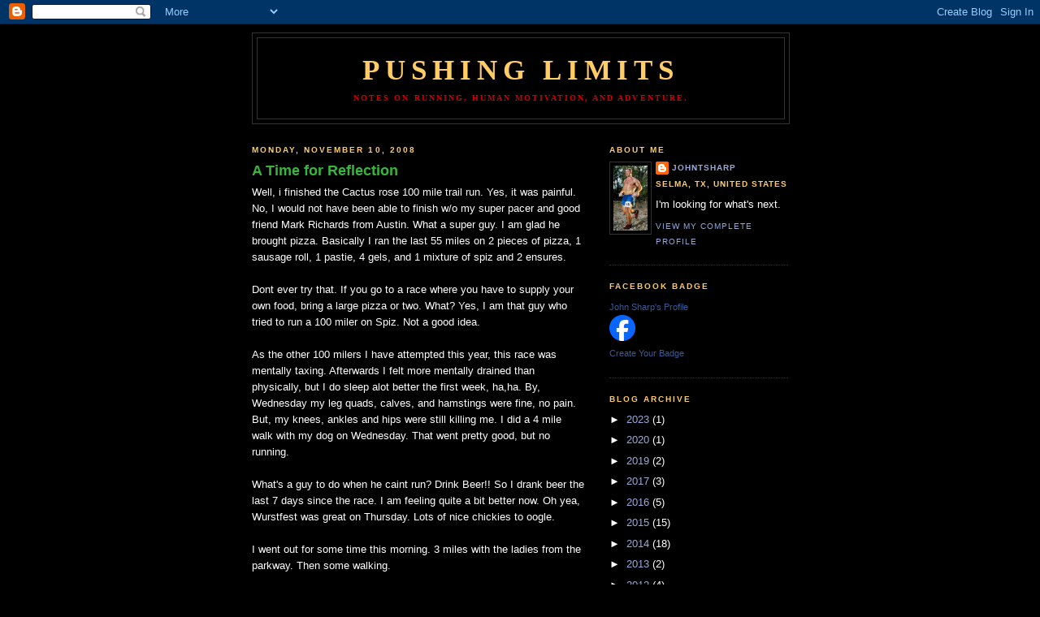

--- FILE ---
content_type: text/html; charset=UTF-8
request_url: https://johntsharp.blogspot.com/b/stats?style=BLACK_TRANSPARENT&timeRange=ALL_TIME&token=APq4FmBsRiSrXt1Y_7PZ9U5N9dbSufxbkt4xyhkLxOMy590OlU7Jo5YZS2tIjS36-WtstF-3likpgSgVmZlpHmZu4oYrZaufzw
body_size: -87
content:
{"total":152061,"sparklineOptions":{"backgroundColor":{"fillOpacity":0.1,"fill":"#000000"},"series":[{"areaOpacity":0.3,"color":"#202020"}]},"sparklineData":[[0,12],[1,48],[2,40],[3,12],[4,9],[5,18],[6,18],[7,26],[8,20],[9,25],[10,14],[11,23],[12,18],[13,20],[14,34],[15,29],[16,15],[17,21],[18,22],[19,23],[20,22],[21,33],[22,47],[23,81],[24,63],[25,91],[26,68],[27,50],[28,59],[29,3]],"nextTickMs":1800000}